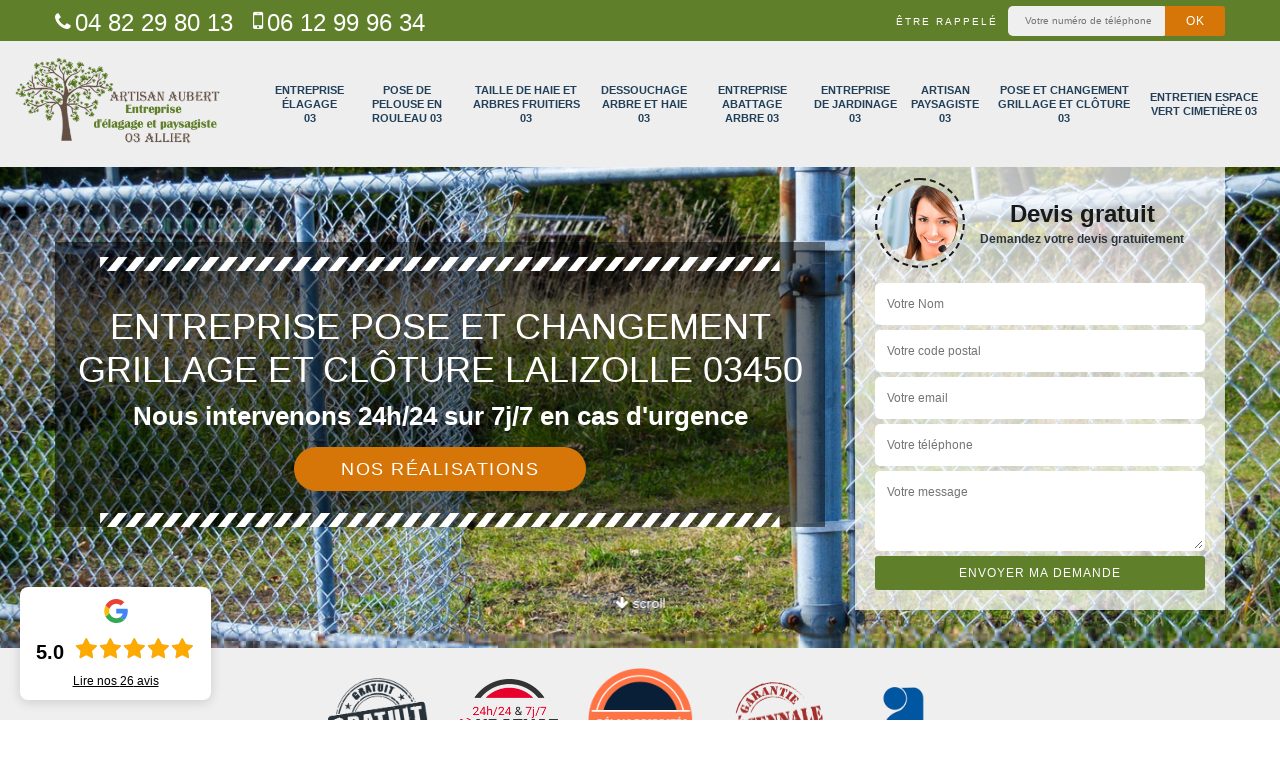

--- FILE ---
content_type: text/html; charset=UTF-8
request_url: https://www.entreprise-elagage-03.fr/entreprise-pose-changement-grillage-cloture-lalizolle-03450
body_size: 5117
content:
<!DOCTYPE html><html dir="ltr" lang="fr-FR"><head><meta charset="UTF-8" /><meta name=viewport content="width=device-width, initial-scale=1.0, minimum-scale=1.0 maximum-scale=1.0"><meta http-equiv="content-type" content="text/html; charset=UTF-8" ><title>Entreprise pose et changement grillage et clôture à Lalizolle tel: 04.82.29.80.13</title><meta name="description" content="Artisan paysagiste à Lalizolle 03450, Artisan Aubert, Entreprise d'élagage est le professionnel qu'il vous faut pour s'occuper de vos projets de pose et de changement grillage et clôture. Travaux fiables"><link rel="shortcut icon" href="/skins/default/images/favicon.ico" type="image/x-icon"><link rel="icon" href="/skins/default/images/favicon.ico" type="image/x-icon"><link href="/skins/default/css/bootstrap.min.css" rel="stylesheet" type="text/css"/><link href="/skins/default/css/style.css" rel="stylesheet" type="text/css"/><script src="/js/jquery-3.6.0.min.js"></script><script src="/js/scripts.js"></script></head><body class="Desktop ville"><div class="wrapper-container"><header class="site-header header"><div id="noMobile" class="top_bar"><div class="container"><div class="right-header d-flex align-items-center justify-content-between"><div class="tel-top_"><a href="tel:0482298013"><i class="icon icon-phone"></i>04 82 29 80 13</a><a href="tel:0612999634"><i class="icon icon-mobile"></i>06 12 99 96 34</a></div><div class="Top_rappel"><form action="/message.php" method="post" id="rappel_immediat"><input type="text" name="mail" id="mail2" value=""><input type="hidden" name="type" value="rappel"><strong>Être rappelé</strong><input type="text" name="numtel" required="" placeholder="Votre numéro de téléphone ..." class="input-form"><input type="submit" name="OK" value="OK" class="btn-devis-gratuit"></form></div></div></div></div><div class="main-bar"><div class="container"><div class="d-flex justify-content-between align-items-center"><a href="/" title="Artisan Aubert, Entreprise d'élagage" class="logo"><img loading="lazy" src="/skins/default/images/logo.png" alt="Artisan Aubert, Entreprise d'élagage" /></a><nav class="nav justify-content-between"><ul class="nav-list"><li class="nav-item"><a href="/">Entreprise élagage 03</a></li><li class="nav-item"><a href="entreprise-pose-pelouse-rouleau-allier-03">Pose de pelouse en rouleau 03</a></li><li class="nav-item"><a href="entreprise-taille-haie-arbres-fruitiers-allier-03">Taille de haie et arbres fruitiers 03</a></li><li class="nav-item"><a href="entreprise-dessouchage-arbre-haie-allier-03">Dessouchage arbre et haie 03</a></li><li class="nav-item"><a href="entreprise-abattage-arbre-allier-03">Entreprise abattage arbre 03</a></li><li class="nav-item"><a href="entreprise-jardinage-allier-03">Entreprise de jardinage 03</a></li><li class="nav-item"><a href="artisan-paysagiste-allier-03">Artisan paysagiste 03</a></li><li class="nav-item"><a href="entreprise-pose-changement-grillage-cloture-allier-03">Pose et changement grillage et clôture 03</a></li><li class="nav-item"><a href="entreprise-entretien-espace-vert-cimetiere-allier-03">Entretien espace vert cimetière 03</a></li></ul></nav></div></div><div id="noDesktop" class="telTopNav"><a href="tel:0482298013"><i class="icon icon-phone"></i>04 82 29 80 13</a><a href="tel:0612999634"><i class="icon icon-mobile"></i>06 12 99 96 34</a></a></div></div></header><section  class="intro_section page_mainslider"><div id="noMobile" class="main-slider__scroll m-uppercase" id="main-slider__scroll"><a href="#scroll1"><i class="icon icon-arrow-down"></i> <span>scroll</span></a></div><div class="flexslider"><ul class="slides"><li style="background-image: url(/skins/default/images/img/bg-205.jpg);"></li></ul><div class="container"><div class="captionSlider"><div class="row align-items-center"><div class="col-md-8"><div class="slide_description_wrapper"><div class="slide_description"><img loading="lazy" src="/skins/default/images/img/sep-line-white.png" alt="" class="mb-4" /><div class="intro-layer ribbon-1"><h1 class="text-uppercase">Entreprise pose et changement grillage et clôture Lalizolle 03450</h1></div><div class="intro-layer"><p class="grey"><span>Nous intervenons 24h/24 sur 7j/7 en cas d'urgence</span></p></div><a class="header-realisation" href="/realisations">Nos réalisations</a><img loading="lazy" src="/skins/default/images/img/sep-line-white.png" alt="" class="mt-4" /></div></div></div><div id="noMobile" class="col-md-4"><div class="DevisSlider"><div class="Devigratuit"><form action="/message.php" method="post" id="Devis_form"><input type="text" name="mail" id="mail" value=""><div class="devis-titre text-center"><div class="call-img"><img loading="lazy" src="/skins/default/images/img/call.png" alt="Devis gratuit"/></div><div class="titre-h3"><strong>Devis gratuit <span>Demandez votre devis gratuitement</span></strong></div></div><input type="text" name="nom" required="" class="input-form" placeholder="Votre Nom"><input type="text" name="code_postal" required="" class="input-form" placeholder="Votre code postal"><input type="text" name="email" required="" class="input-form" placeholder="Votre email"><input type="text" name="telephone" required="" class="input-form" placeholder="Votre téléphone"><textarea name="message" required="" class="input-form" placeholder="Votre message"></textarea><div class="text-center"><input type="submit" value="Envoyer ma demande" class="btn-devis-gratuit"></div></form></div></div></div></div></div></div></div></section><div id="fixedRight"><div class="Devigratuit"><form action="/message.php" method="post" id="Devis_form"><input type="text" name="mail" id="mail" value=""><div class="devis-titre text-center"><div class="call-img"><img loading="lazy" src="/skins/default/images/img/call.png" alt="Devis gratuit"/></div><div class="titre-h3"><strong>Devis gratuit</strong></div></div><input type="text" name="nom" required="" class="input-form" placeholder="Votre Nom"><input type="text" name="code_postal" required="" class="input-form" placeholder="Votre code postal"><input type="text" name="email" required="" class="input-form" placeholder="Votre email"><input type="text" name="telephone" required="" class="input-form" placeholder="Votre téléphone"><textarea name="message" required="" class="input-form" placeholder="Votre message"></textarea><div class="text-center"><input type="submit" value="Envoyer ma demande" class="btn-devis-gratuit"></div></form></div><div class="sepR"></div><div class="Contact_rappel"><strong>On vous rappelle immediatement</strong><form action="/message.php" method="post" id="rappel_immediat"><input type="text" name="mail" id="mail2" value=""><input type="hidden" name="type" value="rappel"><input type="text" name="numtel" required="" placeholder="Votre numéro de téléphone ..." class="input-form"><input type="submit" name="OK" value="RAPPELEZ-MOI" class="btn-devis-gratuit"></form></div></div><div class="partenaires"><div class="container"><div class="logo-part"><img loading="lazy" src="/skins/default/images/img/devis-logo.png" alt="Devis"><img loading="lazy" src="/skins/default/images/img/urgence-logo.png" alt="Urgence"><img loading="lazy" src="/skins/default/images/img/delais_respectes.png" alt="delais respecté" style="width: 105px;"><img loading="lazy" src="/skins/default/images/img/garantie-decennale.png" alt="garantie décennale"><img loading="lazy" src="/skins/default/images/img/artisan.png" alt="artisan"></div></div></div><section class="sect4">
	<div class="container">
		<div id="noMobile" class="categ">
					</div>
		<div id="noDesktop">
					</div>
	</div>	
</section><div id="scroll1" class="wrap"><div class="container" style="background-color: white"><div class="row"><div class="col-md-8"><div class="main"><section class="sect5"><div class="block-middle"><h2>Investir dans la Pose de clôture</h2><p>Où que vous soyez dans les 03450, avoir une clôture pour votre résidence est une bonne option pour s’éloigner de l’extérieur. Poser une clôture est un investissement sur le long terme et bien créé, il peut durer jusqu’à 25, voire un demi-siècle. Nous planifions toujours bien notre intervention pour ce projet. Que ce soit pour une première installation ou un changement de vieilles clôtures, nous sommes là. Notre équipe est aguerrie dans le métier et saura comment procéder pour vous satisfaire.</p></div><div class="row justify-content-center"><div class="col-md-4"><div class="imgbg" style="background-image: url('/photos/5256477-pose-et-changement-grillage-et-cloture-1.jpg');"></div></div><div class="col-md-8"><h2>À qui peut-on confier les travaux d'installation des clôtures à Lalizolle dans le 03450 ?</h2><p>Les travaux de mise en place des clôtures sont nécessaires pour différentes raisons. En effet, il est très important de procéder à l'installation des clôtures. Ce sont des opérations qui sont indispensables pour la sécurisation et la délimitation. Ce sont des tâches nécessitant la maîtrise des différentes techniques. Par conséquent, il est très utile de convier des experts en la matière. Artisan Aubert, Entreprise d'élagage peut se charger de ces opérations et n'oubliez pas qu'il peut proposer des tarifs qui sont très intéressants.
</p></div></div><div class="row justify-content-center"><div class="col-md-4"><div class="imgbg" style="background-image: url('/photos/5256477-pose-et-changement-grillage-et-cloture-2.jpg');"></div></div><div class="col-md-8"><h2>Ce qu'il faut savoir sur les travaux d'installation des clôtures à Lalizolle dans le 03450</h2><p>Les personnes qui possèdent un terrain ont intérêt à ne pas négliger les délimitations. En effet, il faut absolument mettre en place des clôtures. La difficulté de ces interventions est à remarquer. Par conséquent, il est très fortement recommandé de contacter des professionnels en la matière. Sachez qu'il utilise des matériels appropriés pour faire un travail de bonne qualité. Le devis est un document qui est établi de manière gratuite. La visite de son site web s'impose pour recueillir les informations complémentaires.
</p></div></div><div class="row justify-content-center"><div class="col-md-4"><div class="imgbg" style="background-image: url('/photos/5256477-pose-et-changement-grillage-et-cloture-3.jpg');"></div></div><div class="col-md-8"><h2>Artisan Aubert, Entreprise d'élagage pour la pose et le changement de grillage et clôture</h2><p>Les clôtures mobiles ne sont pas coûteuses à faire ou à acheter que les clôtures normales. Mais bien évidemment, elles ne sont pas durables, car ces clôtures ont une durabilité de 3 ans au plus, selon la manière et la matière dont elles sont été fabriquées. Elles peuvent vous sauver si vous manquez de budget pour une clôture permanente ou en cas de nécessité de changer l’ancienne clôture. Contactez-nous pour qu’on puisse vous donner les détails, nous pouvons vous en poser.</p></div></div><div class="row justify-content-center"><div class="col-md-4"><div class="imgbg" style="background-image: url('/photos/5256477-pose-et-changement-grillage-et-cloture-4.jpg');"></div></div><div class="col-md-8"><h2>Quand poser et changer une clôture ou un grillage ?</h2><p>Lorsque vous remarquez des déchirures ou de la corrosion sur votre grillage, il faut penser à le changer, car une réparation ne serait pas suffisante. Notre Entreprise pose et changement grillage et clôture Artisan Aubert, Entreprise d'élagage est disposée à vous aider dans ce faire. Nous pouvons aussi poser votre clôture ou votre grillage au moment voulu si vous n’en avez pas encore. Vous pouvez nous faire confiance pour une réalisation de haute performance et satisfaisante.</p></div></div><div class="row justify-content-center"><div class="col-md-4"><div class="imgbg" style="background-image: url('/photos/5256477-pose-et-changement-grillage-et-cloture-5.jpg');"></div></div><div class="col-md-8"><h2>L’utilité d’une Pose de grillage rigide</h2><p>Il faut délimiter un terrain pour assurer la sécurité dans sa propriété. Si vous ne parvenez pas non plus à surveiller vos enfants, clôturer votre résidence évite leurs fuites, tout comme vos animaux domestiques. La mise en place d’un grillage rigide est une excellente idée de clôture. Vous pouvez nous demander de vous le faire si vous n’avez pas du temps pour le travail. Nous sommes bien au courant de tous les droits et normes en ce qui concerne les clôtures.</p></div></div><div class="row justify-content-center"><div class="col-md-4"><div class="imgbg" style="background-image: url('/photos/5256477-pose-et-changement-grillage-et-cloture-6.jpg');"></div></div><div class="col-md-8"><h2>Notre équipe professionnelle pour votre projet de clôture et grillage</h2><p>Projetez des travaux de Pose et changement grillage et clôture avec Artisan Aubert, Entreprise d'élagage est la meilleure des idées. Les clôtures peuvent servir pour protéger ou partager une propriété, pour en renouveler l'aspect, pour isoler vos animaux ou pour éviter l’intrusion des autres. Pour toute raison, une clôture doit être étudiée avec attention. Cela est surtout nécessaire dans les projets agricoles où les clôtures sont un investissement considérable. Effectivement, l’emplacement et la disposition des grillages peuvent impacter sur la production.</p></div></div><div class="row justify-content-center"><div class="col-md-4"><div class="imgbg" style="background-image: url('/photos/5256477-pose-et-changement-grillage-et-cloture-7.jpg');"></div></div><div class="col-md-8"><h2>Se fier à Artisan Aubert, Entreprise d'élagage, notre entreprise d’installation de clôture</h2><p>Notre société de pose et changement grillage et clôture sur 03450 procure à tous les clients des services qualitatifs. Nous fournissons les devis les plus justes à tout ce qui fait appel à nous. C’est gratuit et sans engagement quelle que soit l’ampleur des travaux à faire. Faites votre demande de devis dès maintenant en veillant à remplir le formulaire sur notre site ou disponible à notre bureau. Quel que soit le type de clôture que vous voulez, nous sommes prêts à vous venir en aide.</p></div></div><div class="row justify-content-center"><div class="col-md-4"><div class="imgbg" style="background-image: url('/photos/5256477-pose-et-changement-grillage-et-cloture-8.jpg');"></div></div><div class="col-md-8"><h2>Service professionnel pour l’installation de grillage</h2><p>N’hésitez pas de prendre contact avec Artisan Aubert, Entreprise d'élagage, notre société de pose et changement grillage et clôture à Lalizolle pour vous aider. Nous vous promettons de mettre en place la clôture adaptée à votre propriété. Avec les nombreux types existants, nous ferons une étude en fonction de votre besoin pour choisir le modèle le plus approprié. Appelez-nous pour réaliser n’importe quel projet de grillage, nous sommes disposés à assurer la pose la plus parfaite qui soit.</p></div></div></section></div></div><div class="col-md-4"><div class="engagement"><strong style="background-image: url('/skins/default/images/img/engagement.jpg');"><span>Nos engagements</span></strong><ul class="list-eng"><li>Devis et déplacement gratuits</li><li>Sans engagement</li><li>Artisan passionné</li><li>Travail de qualité</li></ul></div><div class="contact-tel"><div class="tel-block"><div class="tel-fixe"><span><i class="icon icon-phone"></i></span><p><a href="tel:0482298013">04 82 29 80 13</a></p></div><div class="tel-portable"><span><i class="icon icon-mobile"></i></span><p><a href="tel:0612999634">06 12 99 96 34</a></p></div></div><div class="contact-text"><span>Contactez-nous</span></div></div><div class="intervention-block-right"><div class="text-center"><img loading="lazy" src="/skins/default/images/img/urgence-logo.png" alt="Devis gratuit"/></div><div class="text-intervention text-center"><strong>NOUS INTERVENONS 7j/7 et 24h/24</strong><p>En cas d’urgence, nous intervenons dans l’immédiat, n’hésitez pas à nous contacter via le formulaire ou à nous appeler.</p></div></div><div class="location"><strong style="background-image: url('/skins/default/images/img/location.jpg');"><span>Nous localiser</span></strong><p>28 rue pierre et marie curie <br/> 03500 Saint Pourcain Sur Sioule</p><div id="Map"></div></div></div></div></div></div><div class="devis-last-block"><div class="container"><h2 class="Titre">Autres services</h2><ul class="Liens"><li><a href="/entreprise-entretien-espace-vert-cimetiere-lalizolle-03450">Entretien espace vert cimetière Lalizolle</a></li><li><a href="/entreprise-pose-pelouse-rouleau-lalizolle-03450">Pose de pelouse en rouleau Lalizolle</a></li><li><a href="/entreprise-taille-haie-arbres-fruitiers-lalizolle-03450">Taille de haie et arbres fruitiers Lalizolle</a></li><li><a href="/entreprise-dessouchage-arbre-haie-lalizolle-03450">Dessouchage arbre et haie Lalizolle</a></li><li><a href="/entreprise-elagage-lalizolle-03450">Entreprise élagage Lalizolle</a></li><li><a href="/entreprise-abattage-arbre-lalizolle-03450">Entreprise abattage arbre Lalizolle</a></li><li><a href="/entreprise-jardinage-lalizolle-03450">Entreprise de jardinage Lalizolle</a></li><li><a href="/artisan-paysagiste-lalizolle-03450">Artisan paysagiste Lalizolle</a></li></ul></div></div><footer id="footer"><div class="footer-container"><div class="sf-bg"></div><div class="container"><div class="row"><div class="col-md-4"><div class="footer-logo"><a href="/" title="Artisan Aubert, Entreprise d'élagage" class="logo"><img loading="lazy" src="/skins/default/images/logo.png" alt="Artisan Aubert, Entreprise d'élagage"/></a><p class="adr">28 rue pierre et marie curie <br> 03500 Saint Pourcain Sur Sioule</p></div></div><div class="col-md-1"></div><div class="col-md-7"><div class="lien-footer"><strong>Nos Services</strong><ul></ul></div></div></div></div></div><div class="copyright">© 2022 - 2026 Tout droit réservé | <a href="/mentions-legales">Mentions légales</a></div></footer></div></body><script src="skins/default/js/jquery.sticky.js"></script><script src="skins/default/js/slick.min.js"></script><script src="/js/swipebox/src/js/jquery.swipebox.min.js"></script><link href="/js/swipebox/src/css/swipebox.min.css" rel="stylesheet" type="text/css"/><script type="text/javascript">		
	var Support = 'Desktop';
	$(document).ready(function() {
		// scripts à lancer une fois la page chargée
                $( '.swipebox' ).swipebox();
        
                initAnalytics('_');
        
        //stiky
        $(".site-header").sticky({ topSpacing: 0 });

        //Nav
        $('.main-bar').find('.d-flex').append($('<div class="nav-mobile">MENU</div>'));
        $('.nav-mobile').click(function(){
            $('.nav-list').toggle();
        });

        //slick
        $('.slides').slick({
            arrows:false,
            fade:true,
            speed:1000,
            autoplay: true,
            autoplaySpeed: 2000,
            pauseOnHover:false
        });     
        $('.categ').slick({
            slidesToShow: 6,
            slidesToScroll: 1,
            arrows:false,
            speed:1000,
            autoplay: true,
            autoplaySpeed: 3000
        });     

       
        
    });
</script>
<link rel="stylesheet" href="/js/leaflet/leaflet.css" />
<script src="/js/leaflet/leaflet.js"></script>
<script src="/js/map.js"></script>
<script>
    initMap('28 rue pierre et marie curie , 03500 Saint Pourcain Sur Sioule',16);
</script>
</html>
